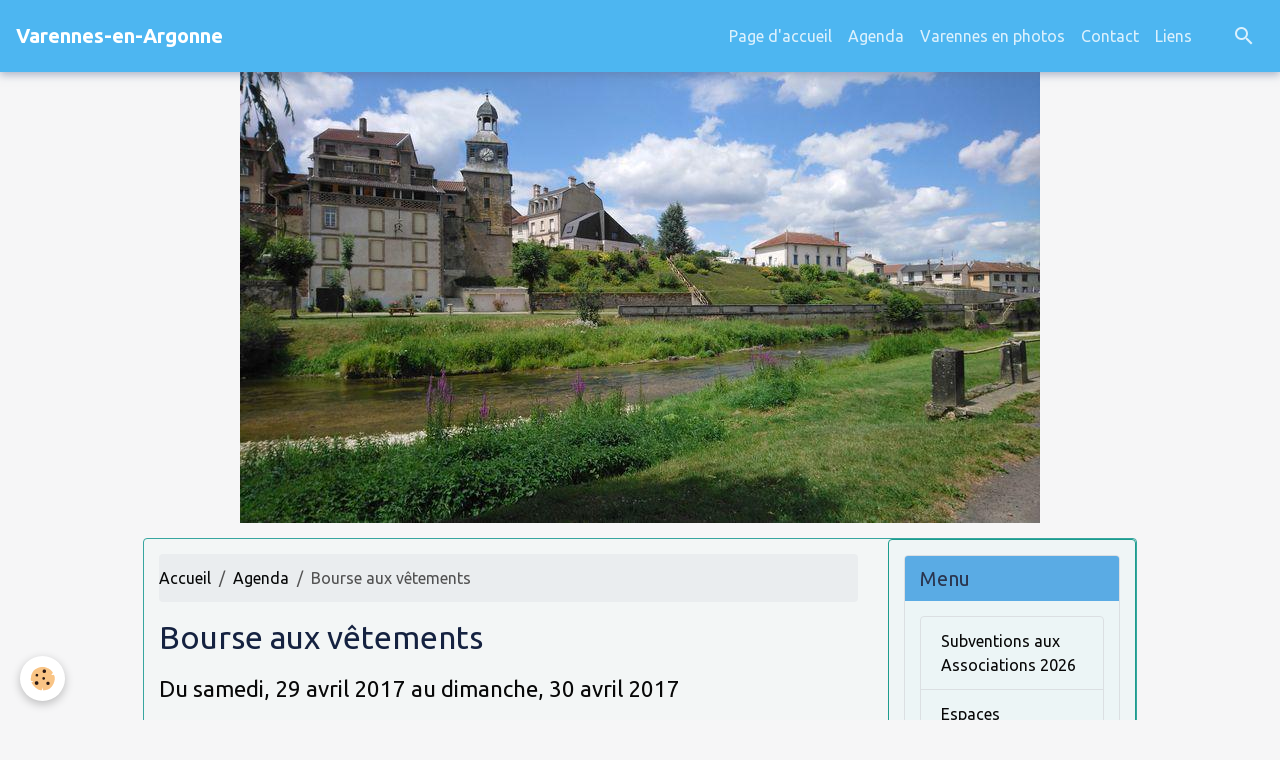

--- FILE ---
content_type: text/html; charset=UTF-8
request_url: http://www.varennesenargonne.fr/agenda/bourse-aux-vetements.html
body_size: 51700
content:

<!DOCTYPE html>
<html lang="fr">
    <head>
        <title>Bourse aux vêtements</title>
        <meta name="theme-color" content="rgba(12, 157, 239, 0.72)">
        <meta name="msapplication-navbutton-color" content="rgba(12, 157, 239, 0.72)">
        <!-- METATAGS -->
        <!-- rebirth / birdhouse -->
<!--[if IE]>
<meta http-equiv="X-UA-Compatible" content="IE=edge">
<![endif]-->
<meta charset="utf-8">
<meta name="viewport" content="width=device-width, initial-scale=1, shrink-to-fit=no">
    <link rel="alternate" type="application/rss+xml" href="http://www.varennesenargonne.fr/agenda/do/rss.xml" />
    <meta property="og:title" content="Bourse aux vêtements"/>
    <meta property="og:url" content="http://www.varennesenargonne.fr/agenda/bourse-aux-vetements.html"/>
    <meta property="og:type" content="website"/>
    <meta name="description" content="session Printemps-été" />
    <meta property="og:description" content="session Printemps-été"/>
    <link rel="alternate" type="application/rss+xml" title="Varennes-en-Argonne : Agenda" href="http://www.varennesenargonne.fr/agenda/do/rss.xml" />
    <link rel="canonical" href="http://www.varennesenargonne.fr/agenda/bourse-aux-vetements.html">
<meta name="generator" content="e-monsite (e-monsite.com)">



    
    <link rel="preconnect" href="https://fonts.googleapis.com">
    <link rel="preconnect" href="https://fonts.gstatic.com" crossorigin="anonymous">
    <link href="https://fonts.googleapis.com/css?family=Ubuntu:300,300italic,400,400italic,700,700italic&display=swap" rel="stylesheet">

<link href="//www.varennesenargonne.fr/themes/combined.css?v=6_1642769533_134" rel="stylesheet">


<link rel="preload" href="//www.varennesenargonne.fr/medias/static/themes/bootstrap_v4/js/jquery-3.6.3.min.js?v=26012023" as="script">
<script src="//www.varennesenargonne.fr/medias/static/themes/bootstrap_v4/js/jquery-3.6.3.min.js?v=26012023"></script>
<link rel="preload" href="//www.varennesenargonne.fr/medias/static/themes/bootstrap_v4/js/popper.min.js?v=31012023" as="script">
<script src="//www.varennesenargonne.fr/medias/static/themes/bootstrap_v4/js/popper.min.js?v=31012023"></script>
<link rel="preload" href="//www.varennesenargonne.fr/medias/static/themes/bootstrap_v4/js/bootstrap.min.js?v=31012023" as="script">
<script src="//www.varennesenargonne.fr/medias/static/themes/bootstrap_v4/js/bootstrap.min.js?v=31012023"></script>
<script src="//www.varennesenargonne.fr/themes/combined.js?v=6_1642769533_134&lang=fr"></script>
<script type="application/ld+json">
    {
        "@context" : "https://schema.org/",
        "@type" : "WebSite",
        "name" : "Varennes-en-Argonne",
        "url" : "http://www.varennesenargonne.fr/"
    }
</script>




        <!-- //METATAGS -->
            <script src="//www.varennesenargonne.fr/medias/static/js/rgpd-cookies/jquery.rgpd-cookies.js?v=2072"></script>
    <script>
                                    $(document).ready(function() {
            $.RGPDCookies({
                theme: 'bootstrap_v4',
                site: 'www.varennesenargonne.fr',
                privacy_policy_link: '/about/privacypolicy/',
                cookies: [{"id":null,"favicon_url":"https:\/\/ssl.gstatic.com\/analytics\/20210414-01\/app\/static\/analytics_standard_icon.png","enabled":true,"model":"google_analytics","title":"Google Analytics","short_description":"Permet d'analyser les statistiques de consultation de notre site","long_description":"Indispensable pour piloter notre site internet, il permet de mesurer des indicateurs comme l\u2019affluence, les produits les plus consult\u00e9s, ou encore la r\u00e9partition g\u00e9ographique des visiteurs.","privacy_policy_url":"https:\/\/support.google.com\/analytics\/answer\/6004245?hl=fr","slug":"google-analytics"},{"id":null,"favicon_url":"","enabled":true,"model":"addthis","title":"AddThis","short_description":"Partage social","long_description":"Nous utilisons cet outil afin de vous proposer des liens de partage vers des plateformes tiers comme Twitter, Facebook, etc.","privacy_policy_url":"https:\/\/www.oracle.com\/legal\/privacy\/addthis-privacy-policy.html","slug":"addthis"}],
                modal_title: 'Gestion\u0020des\u0020cookies',
                modal_description: 'd\u00E9pose\u0020des\u0020cookies\u0020pour\u0020am\u00E9liorer\u0020votre\u0020exp\u00E9rience\u0020de\u0020navigation,\nmesurer\u0020l\u0027audience\u0020du\u0020site\u0020internet,\u0020afficher\u0020des\u0020publicit\u00E9s\u0020personnalis\u00E9es,\nr\u00E9aliser\u0020des\u0020campagnes\u0020cibl\u00E9es\u0020et\u0020personnaliser\u0020l\u0027interface\u0020du\u0020site.',
                privacy_policy_label: 'Consulter\u0020la\u0020politique\u0020de\u0020confidentialit\u00E9',
                check_all_label: 'Tout\u0020cocher',
                refuse_button: 'Refuser',
                settings_button: 'Param\u00E9trer',
                accept_button: 'Accepter',
                callback: function() {
                    // website google analytics case (with gtag), consent "on the fly"
                    if ('gtag' in window && typeof window.gtag === 'function') {
                        if (window.jsCookie.get('rgpd-cookie-google-analytics') === undefined
                            || window.jsCookie.get('rgpd-cookie-google-analytics') === '0') {
                            gtag('consent', 'update', {
                                'ad_storage': 'denied',
                                'analytics_storage': 'denied'
                            });
                        } else {
                            gtag('consent', 'update', {
                                'ad_storage': 'granted',
                                'analytics_storage': 'granted'
                            });
                        }
                    }
                }
            });
        });
    </script>
        <script async src="https://www.googletagmanager.com/gtag/js?id=G-4VN4372P6E"></script>
<script>
    window.dataLayer = window.dataLayer || [];
    function gtag(){dataLayer.push(arguments);}
    
    gtag('consent', 'default', {
        'ad_storage': 'denied',
        'analytics_storage': 'denied'
    });
    
    gtag('js', new Date());
    gtag('config', 'G-4VN4372P6E');
</script>

                        <script src="//www.varennesenargonne.fr/medias/static/themes/ems_framework/js/masonry.pkgd.min.js"></script>
        <script src="//www.varennesenargonne.fr/medias/static/themes/ems_framework/js/imagesloaded.pkgd.min.js"></script>
                            </head>
    <body id="agenda_run_bourse-aux-vetements" data-template="default">
        

                <!-- BRAND TOP -->
        
        <!-- NAVBAR -->
                                                                <nav class="navbar navbar-expand-lg " id="navbar" data-animation="sliding">
                                                                    <a aria-label="brand" class="navbar-brand d-inline-flex align-items-center" href="http://www.varennesenargonne.fr/">
                                                                        <span class="brand-titles d-lg-flex flex-column align-items-start">
                            <span class="brand-title d-inline-block">Varennes-en-Argonne</span>
                                                    </span>
                                            </a>
                                                    <button id="buttonBurgerMenu" title="BurgerMenu" class="navbar-toggler collapsed" type="button" data-toggle="collapse" data-target="#menu">
                    <span></span>
                    <span></span>
                    <span></span>
                    <span></span>
                </button>
                <div class="collapse navbar-collapse flex-lg-grow-0 ml-lg-auto" id="menu">
                                                                                                                <ul class="navbar-nav navbar-menu nav-all nav-all-right">
                                                                                                                                                                                            <li class="nav-item" data-index="1">
                            <a class="nav-link" href="http://www.varennesenargonne.fr/">
                                                                Page d'accueil
                            </a>
                                                                                </li>
                                                                                                                                                                                            <li class="nav-item" data-index="2">
                            <a class="nav-link" href="http://www.varennesenargonne.fr/agenda/">
                                                                Agenda
                            </a>
                                                                                </li>
                                                                                                                                                                                            <li class="nav-item" data-index="3">
                            <a class="nav-link" href="http://www.varennesenargonne.fr/album/">
                                                                Varennes en photos
                            </a>
                                                                                </li>
                                                                                                                                                                                            <li class="nav-item" data-index="4">
                            <a class="nav-link" href="http://www.varennesenargonne.fr/contact">
                                                                Contact
                            </a>
                                                                                </li>
                                                                                                                                                                                            <li class="nav-item" data-index="5">
                            <a class="nav-link" href="http://www.varennesenargonne.fr/liens">
                                                                Liens
                            </a>
                                                                                </li>
                                    </ul>
            
                                    
                    
                                        <ul class="navbar-nav navbar-widgets ml-lg-4">
                                                <li class="nav-item d-none d-lg-block">
                            <a href="javascript:void(0)" class="nav-link search-toggler"><i class="material-icons md-search"></i></a>
                        </li>
                                                                    </ul>
                                        
                    
                                        <form method="get" action="http://www.varennesenargonne.fr/search/site/" id="navbar-search" class="fade">
                        <input class="form-control form-control-lg" type="text" name="q" value="" placeholder="Votre recherche" pattern=".{3,}" required>
                        <button type="submit" class="btn btn-link btn-lg"><i class="material-icons md-search"></i></button>
                        <button type="button" class="btn btn-link btn-lg search-toggler d-none d-lg-inline-block"><i class="material-icons md-clear"></i></button>
                    </form>
                                    </div>
                    </nav>

        <!-- HEADER -->
                                                                                                        <header id="header" class="radius-bottom">
                                                                                
    <div id="slider-69651a9183e212c8b792aed8" class="carousel slide carousel-fade" data-height="auto" data-ride="carousel" data-interval="8000">
                <div class="carousel-inner">
                            <div class="carousel-item active">
                                                                        <img src="http://www.varennesenargonne.fr/medias/images/au-fil-de-l-aire-1.jpg?v=1" alt="" class="carousel-img img-fluid">
                                                                                    </div>
                            <div class="carousel-item">
                                                                        <img src="http://www.varennesenargonne.fr/medias/images/etang.jpg?v=1" alt="" class="carousel-img img-fluid">
                                                                                    </div>
                            <div class="carousel-item">
                                                                        <img src="?v=1" alt="" class="carousel-img img-fluid">
                                                                                    </div>
                            <div class="carousel-item">
                                                                        <img src="http://www.varennesenargonne.fr/medias/images/eglise.jpg?v=1" alt="" class="carousel-img img-fluid">
                                                                                    </div>
                    </div>
            </div>

    
    <style>
        #slider-69651a9183e212c8b792aed8{
            --carousel-bg: transparent;
            --carousel-caption-bg: transparent;
                    --carousel-height: auto;
                }
            </style>


                                    </header>
                <!-- //HEADER -->

        <!-- WRAPPER -->
                                                                                                                                <div id="wrapper" class="container margin-top radius">

                        <div class="row align-items-lg-start">
                            <main id="main" class="col-lg-9">

                                                                            <ol class="breadcrumb">
                                    <li class="breadcrumb-item"><a href="http://www.varennesenargonne.fr/">Accueil</a></li>
                                                <li class="breadcrumb-item"><a href="http://www.varennesenargonne.fr/agenda/">Agenda</a></li>
                                                <li class="breadcrumb-item active">Bourse aux vêtements</li>
                        </ol>

    <script type="application/ld+json">
        {
            "@context": "https://schema.org",
            "@type": "BreadcrumbList",
            "itemListElement": [
                                {
                    "@type": "ListItem",
                    "position": 1,
                    "name": "Accueil",
                    "item": "http://www.varennesenargonne.fr/"
                  },                                {
                    "@type": "ListItem",
                    "position": 2,
                    "name": "Agenda",
                    "item": "http://www.varennesenargonne.fr/agenda/"
                  },                                {
                    "@type": "ListItem",
                    "position": 3,
                    "name": "Bourse aux vêtements",
                    "item": "http://www.varennesenargonne.fr/agenda/bourse-aux-vetements.html"
                  }                          ]
        }
    </script>
                                            
                                        
                                        
                                                                                                        <div class="view view-agenda" id="view-item" data-id-event="58a9cd0707874e71d7fd6612">
    <div class="container">
        <div class="row">
            <div class="col">
                
    
<div id="site-module-511e58c524795a282cd4caaf" class="site-module" data-itemid="511e58c524795a282cd4caaf" data-siteid="511e546531bf5a282cd4f386" data-category="item"></div>

                                <h1 class="view-title">Bourse aux vêtements</h1>
                <p class="view-subtitle">
                                            <span class="date-start">Du samedi, 29 avril 2017</span> <span class="date-end">au dimanche, 30 avril 2017</span>
                                                                            </p>

                                    <p>
                                                    <a href="http://www.varennesenargonne.fr/agenda/do/icalendar/58a9cd0707874e71d7fd6612/" class="btn btn-sm btn-primary"><i class="material-icons md-event"></i> Ajouter au calendrier</a>
                                                                    </p>
                
                <p class="metas">
                                            <span class="meta-place">
                        <i class="material-icons md-place"></i>
                                                    <span>Salle du lavoir  </span>
                                            </span>
                                                                            </p>

                                    <div class="content"><p>session Printemps-&eacute;t&eacute;</p>
</div>
                
                                    <p class="metas">
                                                    <span class="meta-contact">
                        <i class="material-icons md-mail"></i> <span>Comité des fêtes (P. LOUIS) 03 29 80 74 61</span>
                    </span>
                                                                    </p>
                
                
                
                <address>
                    <strong>Salle du lavoir</strong>                                                                                                                                        </address>

                
                
                                </div>
        </div>
    </div>

    
    
</div>



                </main>

                                <aside id="sidebar" class="col-lg-3 sticky-top">
                    <div id="sidebar-inner">
                                                                                                                                                                                                        <div id="widget-1"
                                     class="widget"
                                     data-id="widget_page_category"
                                     data-widget-num="1">
                                            <div class="widget-title">
            <span>
                    Menu
                </span>
                </div>
                                                                                                                            <div class="widget-content">
                                                            <div class="list-group" data-addon="pages" id="group-id-758">
              
                                <a href="http://www.varennesenargonne.fr/pages/subvention-aux-associations-2026.html" class="list-group-item list-group-item-action">
                Subventions aux Associations 2026
                
                            </a>
                        <a href="http://www.varennesenargonne.fr/pages/espaces-coworking.html" class="list-group-item list-group-item-action">
                Espaces COWORKING
                
                            </a>
                        <a href="http://www.varennesenargonne.fr/pages/comptes-rendus-des-reunions-de-conseil-municipal.html" class="list-group-item list-group-item-action">
                Réunions du CM
                
                            </a>
                        <a href="http://www.varennesenargonne.fr/pages/cni-passeport.html" class="list-group-item list-group-item-action">
                CNI / PASSEPORT
                
                            </a>
                        <a href="http://www.varennesenargonne.fr/pages/la-mairie.html" class="list-group-item list-group-item-action">
                Mairie
                
                            </a>
                        <a href="http://www.varennesenargonne.fr/pages/conciliateur-de-justice.html" class="list-group-item list-group-item-action">
                Conciliateur de Justice
                
                            </a>
                        <a href="http://www.varennesenargonne.fr/pages/bruits-du-voisinage-en-meuse.html" class="list-group-item list-group-item-action">
                Bruits du voisinage en Meuse
                
                            </a>
                        <a href="http://www.varennesenargonne.fr/pages/bulletins-municipaux.html" class="list-group-item list-group-item-action">
                Bulletins Municipaux
                
                            </a>
                        <a href="http://www.varennesenargonne.fr/pages/accompagnement-numerique.html" class="list-group-item list-group-item-action">
                Accompagnement numérique
                
                            </a>
                        <a href="http://www.varennesenargonne.fr/pages/accompagnement-tpe-aides-energies.html" class="list-group-item list-group-item-action">
                Accomp. TPE - aides énerg.
                
                            </a>
                        <a href="http://www.varennesenargonne.fr/pages/arrete-pref-fixant-les-regles-de-securite-a-la-chasse.html" class="list-group-item list-group-item-action">
                Arrêté préf. fixant les règles de sécurité à la CHASSE
                
                            </a>
                        <a href="http://www.varennesenargonne.fr/pages/frelons-asiatiques.html" class="list-group-item list-group-item-action">
                FRELONS ASIATIQUES
                
                            </a>
                        <a href="http://www.varennesenargonne.fr/pages/lutte-contrat-l-habitat-degrade.html" class="list-group-item list-group-item-action">
                Lutte habitat dégradé
                
                            </a>
                        <a href="http://www.varennesenargonne.fr/pages/aides-financieres-scolaires.html" class="list-group-item list-group-item-action">
                Aides financières scolaires
                
                            </a>
                        <a href="http://www.varennesenargonne.fr/pages/service-de-transport-scolaire-2022-2023-region-grand-est.html" class="list-group-item list-group-item-action">
                Service de transport scolaire
                
                            </a>
                        <a href="http://www.varennesenargonne.fr/pages/lancement-roul-en-meuse.html" class="list-group-item list-group-item-action">
                Lancement roul' en Meuse
                
                            </a>
                        <a href="http://www.varennesenargonne.fr/pages/urgences-bon-usage.html" class="list-group-item list-group-item-action">
                URGENCES - Bon usage
                
                            </a>
                        <a href="http://www.varennesenargonne.fr/pages/liste-des-assistantes-maternelles-agreees-2022-a-varennes.html" class="list-group-item list-group-item-action">
                Assistantes maternelles 2022
                
                            </a>
                        <a href="http://www.varennesenargonne.fr/pages/dgfip.html" class="list-group-item list-group-item-action">
                DGFIP Nouvelle obligation
                
                            </a>
                        <a href="http://www.varennesenargonne.fr/pages/aides-a-la-renovation-energetique.html" class="list-group-item list-group-item-action">
                Aides à la rénovation énerg.
                
                            </a>
                        <a href="http://www.varennesenargonne.fr/pages/redevance-om-et-tri.html" class="list-group-item list-group-item-action">
                Redevance OM et tri
                
                            </a>
                        <a href="http://www.varennesenargonne.fr/pages/services-de-transport-a-la-demande.html" class="list-group-item list-group-item-action">
                SAD Transport A la Demande
                
                            </a>
                        <a href="http://www.varennesenargonne.fr/pages/animations-2023-familles-rurales.html" class="list-group-item list-group-item-action">
                Fam. Rurales Anim. 2025
                
                            </a>
                        <a href="http://www.varennesenargonne.fr/pages/abus-de-faiblesse-personnes-agees.html" class="list-group-item list-group-item-action">
                Abus de faiblesse pers. âgées
                
                            </a>
                        <a href="http://www.varennesenargonne.fr/pages/arrete-prefectoral-alerte-secheresse-.html" class="list-group-item list-group-item-action">
                Abrogation arrêté sécheresse
                
                            </a>
                        <a href="http://www.varennesenargonne.fr/pages/mettre-des-mots-sur-les-maux.html" class="list-group-item list-group-item-action">
                Mettre des mots sur les maux
                
                            </a>
                        <a href="http://www.varennesenargonne.fr/pages/enorah-renovation-de-l-habitat.html" class="list-group-item list-group-item-action">
                ENORAH - Rénovation de l'habit
                
                            </a>
                        <a href="http://www.varennesenargonne.fr/pages/musee-d-argonne.html" class="list-group-item list-group-item-action">
                Musée d'Argonne (Fermé)
                
                            </a>
                        <a href="http://www.varennesenargonne.fr/pages/procurations-2025.html" class="list-group-item list-group-item-action">
                Procurations 2025
                
                            </a>
                        <a href="http://www.varennesenargonne.fr/pages/enquete-pat.html" class="list-group-item list-group-item-action">
                Enquête PAT
                
                            </a>
                        <a href="http://www.varennesenargonne.fr/pages/habitat-indigne.html" class="list-group-item list-group-item-action">
                Habitat indigne
                
                            </a>
                        <a href="http://www.varennesenargonne.fr/pages/camping-municipal.html" class="list-group-item list-group-item-action">
                Camping Municipal
                
                            </a>
                        <a href="http://www.varennesenargonne.fr/pages/horaires-decheterie-a-partir-de-5-2025.html" class="list-group-item list-group-item-action">
                horaires déchèterie 5/2025
                
                            </a>
                        <a href="http://www.varennesenargonne.fr/pages/campagne-de-demarcharge.html" class="list-group-item list-group-item-action">
                DEMARCHAGE
                
                            </a>
                        <a href="http://www.varennesenargonne.fr/pages/fraude-faux-conseiller-bancaire.html" class="list-group-item list-group-item-action">
                FRAUDE faux conseiller banc.
                
                            </a>
                        <a href="http://www.varennesenargonne.fr/pages/reglementation-brulage-dechets-verts.html" class="list-group-item list-group-item-action">
                Réglementation brûlage déchets
                
                            </a>
                        <a href="http://www.varennesenargonne.fr/pages/questionnaire-bien-vieillir-.html" class="list-group-item list-group-item-action">
                Questionnaire "Bien vieillir"
                
                            </a>
                        <a href="http://www.varennesenargonne.fr/pages/infofacture-qualite-eau-2023.html" class="list-group-item list-group-item-action">
                INFOFACTURE QUALITE EAU 2023
                
                            </a>
                        <a href="http://www.varennesenargonne.fr/pages/fluo-transport-a-la-demande.html" class="list-group-item list-group-item-action">
                FLUO Transport à la demande
                
                            </a>
                        <a href="http://www.varennesenargonne.fr/pages/reforme-des-regles-de-publicite-des-actes.html" class="list-group-item list-group-item-action">
                Publicité des ACTES
                
                            </a>
                        <a href="http://www.varennesenargonne.fr/pages/pole-de-l-ecole-de-la-2eme-chance.html" class="list-group-item list-group-item-action">
                Pôle école 2ème chance
                
                            </a>
                        <a href="http://www.varennesenargonne.fr/pages/fdva-2025.html" class="list-group-item list-group-item-action">
                FDVA 2025
                
                            </a>
                        <a href="http://www.varennesenargonne.fr/pages/dossier-demande-de-subvention-2023-associations.html" class="list-group-item list-group-item-action">
                Subventions ASSOCIATIONS 2025
                
                            </a>
                        <a href="http://www.varennesenargonne.fr/pages/usam.html" class="list-group-item list-group-item-action">
                USAM à l'école des savoirs
                
                            </a>
                        <a href="http://www.varennesenargonne.fr/pages/exercices-militaires.html" class="list-group-item list-group-item-action">
                Exercices militaires
                
                            </a>
                        <a href="http://www.varennesenargonne.fr/pages/enquete-velo-jusqu-au-30-9.html" class="list-group-item list-group-item-action">
                enquête vélo jusqu'au 30/9
                
                            </a>
                        <a href="http://www.varennesenargonne.fr/pages/bibliotheque.html" class="list-group-item list-group-item-action">
                Bibliothèque
                
                            </a>
                        <a href="http://www.varennesenargonne.fr/pages/consultation-avenir-des-programmes-interreg.html" class="list-group-item list-group-item-action">
                Consultation avenir des progra
                
                            </a>
                        <a href="http://www.varennesenargonne.fr/pages/france-ruralites-revitalisation-ffr.html" class="list-group-item list-group-item-action">
                France Ruralités Revitalisatio
                
                            </a>
                        <a href="http://www.varennesenargonne.fr/pages/tuteurs-familiaux.html" class="list-group-item list-group-item-action">
                Tuteurs familiaux
                
                            </a>
                        <a href="http://www.varennesenargonne.fr/pages/ouverture-chasse-2024-2025.html" class="list-group-item list-group-item-action">
                Ouverture de la chasse 24/25
                
                            </a>
                        <a href="http://www.varennesenargonne.fr/pages/participation-du-public-.html" class="list-group-item list-group-item-action">
                Participation du public
                
                            </a>
                        <a href="http://www.varennesenargonne.fr/pages/peche-au-plan-d-eau-saison-2020.html" class="list-group-item list-group-item-action">
                Pêche au plan d'eau 2025
                
                            </a>
                        <a href="http://www.varennesenargonne.fr/pages/depot-dechets-vert.html" class="list-group-item list-group-item-action">
                Dépôts des déchets verts HIVER
                
                            </a>
                        <a href="http://www.varennesenargonne.fr/pages/association-argonne-pnr.html" class="list-group-item list-group-item-action">
                Association Argonne PNR
                
                            </a>
                        <a href="http://www.varennesenargonne.fr/pages/fonds-commerce.html" class="list-group-item list-group-item-action">
                Fonds commerce
                
                            </a>
                        <a href="http://www.varennesenargonne.fr/pages/grippe-aviaire.html" class="list-group-item list-group-item-action">
                Grippe aviaire
                
                            </a>
                        <a href="http://www.varennesenargonne.fr/pages/reunion-info-participation-citoyenne.html" class="list-group-item list-group-item-action">
                Participation citoyenne
                
                            </a>
                        <a href="http://www.varennesenargonne.fr/pages/france-services-a-varennes.html" class="list-group-item list-group-item-action">
                France Services à Varennes
                
                            </a>
                        <a href="http://www.varennesenargonne.fr/pages/liste-des-conseillers-du-salaries-en-meuse-2023.html" class="list-group-item list-group-item-action">
                Liste conseillers du sal. 2023
                
                            </a>
                        <a href="http://www.varennesenargonne.fr/pages/carte-acces-nouvelle-decheterie-a-clermont.html" class="list-group-item list-group-item-action">
                DECHETERIE à Clermont
                
                            </a>
                        <a href="http://www.varennesenargonne.fr/pages/la-perchette-varennoise.html" class="list-group-item list-group-item-action">
                La Perchette Varennoise
                
                            </a>
                        <a href="http://www.varennesenargonne.fr/pages/vigilance-secheresse.html" class="list-group-item list-group-item-action">
                ALERTE usage de l'EAU en Meuse
                
                            </a>
                        <a href="http://www.varennesenargonne.fr/pages/anah-revalorisation-des-aides-aux-travaux-.html" class="list-group-item list-group-item-action">
                ANAH - Revalorisation des aide
                
                            </a>
                        <a href="http://www.varennesenargonne.fr/pages/service-public-de-l-autonomie.html" class="list-group-item list-group-item-action">
                Service Public de l'Autonomie
                
                            </a>
                        <a href="http://www.varennesenargonne.fr/pages/4-sentiers-de-randonnees-a-varennes.html" class="list-group-item list-group-item-action">
                Sentiers de randonnées
                
                            </a>
                        <a href="http://www.varennesenargonne.fr/pages/assitante-sociale.html" class="list-group-item list-group-item-action">
                Assistante Sociale
                
                            </a>
                        <a href="http://www.varennesenargonne.fr/pages/1-2-3-enfant-resadom.html" class="list-group-item list-group-item-action">
                1 2 3 enfant RESADOM
                
                            </a>
                        <a href="http://www.varennesenargonne.fr/pages/cfa-formetik-recherche-apprentis-commerce-.html" class="list-group-item list-group-item-action">
                CFA FORMETIK rech. apprentis
                
                            </a>
                        <a href="http://www.varennesenargonne.fr/pages/affouages-2022-2023.html" class="list-group-item list-group-item-action">
                AFFOUAGES 2024-2025
                
                            </a>
                        <a href="http://www.varennesenargonne.fr/pages/projet-jardin-age.html" class="list-group-item list-group-item-action">
                Projet JARDIN'AGE
                
                            </a>
                        <a href="http://www.varennesenargonne.fr/pages/fc-varennes-recherche-joueurs-et-joueuses.html" class="list-group-item list-group-item-action">
                FC VARENNES recherche joueurs
                
                            </a>
                        <a href="http://www.varennesenargonne.fr/pages/tap-et-permanences-france-services-.html" class="list-group-item list-group-item-action">
                France Services à Clermont
                
                            </a>
                        <a href="http://www.varennesenargonne.fr/pages/meuse-roul-en-meuse-2023.html" class="list-group-item list-group-item-action">
                ROUL'EN MEUSE 2023
                
                            </a>
                        <a href="http://www.varennesenargonne.fr/pages/portail-pass-sport.html" class="list-group-item list-group-item-action">
                Portail Pass'Sport
                
                            </a>
                        <a href="http://www.varennesenargonne.fr/pages/roul-en-meuse-avec-karos-.html" class="list-group-item list-group-item-action">
                Roul'en Meuse avec KAROS...
                
                            </a>
                        <a href="http://www.varennesenargonne.fr/pages/inscriptions-scolaires-2023-2024.html" class="list-group-item list-group-item-action">
                Inscriptions scol. 2024/2025
                
                            </a>
                        <a href="http://www.varennesenargonne.fr/pages/om-et-decheterie-2023.html" class="list-group-item list-group-item-action">
                OM calendrier 2024 et composte
                
                            </a>
                        <a href="http://www.varennesenargonne.fr/pages/prevention-feux-de-foret.html" class="list-group-item list-group-item-action">
                Prévention FEUX de Forêt
                
                            </a>
                        <a href="http://www.varennesenargonne.fr/pages/la-fibre-arrive-a-varennes.html" class="list-group-item list-group-item-action">
                La FIBRE est arrivée
                
                            </a>
                        <a href="http://www.varennesenargonne.fr/pages/informations-pratiques.html" class="list-group-item list-group-item-action">
                Actualités
                
                            </a>
                        <a href="http://www.varennesenargonne.fr/pages/les-services-au-public.html" class="list-group-item list-group-item-action">
                Les services au public
                
                            </a>
                        <a href="http://www.varennesenargonne.fr/pages/l-education.html" class="list-group-item list-group-item-action">
                L'éducation
                
                            </a>
                        <a href="http://www.varennesenargonne.fr/pages/la-vie-economique.html" class="list-group-item list-group-item-action">
                La vie économique
                
                            </a>
                        <a href="http://www.varennesenargonne.fr/pages/les-services-de-sante.html" class="list-group-item list-group-item-action">
                Les services de santé
                
                            </a>
                        <a href="http://www.varennesenargonne.fr/pages/le-tourisme.html" class="list-group-item list-group-item-action">
                Le tourisme
                
                            </a>
                        <a href="http://www.varennesenargonne.fr/pages/les-associations.html" class="list-group-item list-group-item-action">
                Les associations
                
                            </a>
                        <a href="http://www.varennesenargonne.fr/pages/historique-rapide.html" class="list-group-item list-group-item-action">
                Historique de la commune
                
                            </a>
                        <a href="http://www.varennesenargonne.fr/pages/plans.html" class="list-group-item list-group-item-action">
                Plans
                
                            </a>
                        <a href="http://www.varennesenargonne.fr/pages/lancement-de-la-campagne-fdva-collectivites.html" class="list-group-item list-group-item-action">
                Lancement de la campagne FDVA - collectivités
                
                            </a>
                        </div>
    

                                            </div>
                                                                                                            </div>
                                                                                                                                                                                                                                                                                                                                <div id="widget-2"
                                     class="widget"
                                     data-id="widget_contactinfo"
                                     data-widget-num="2">
                                            <div class="widget-title">
            <span>
                    Contact
                </span>
                </div>
                                                                                                                            <div class="widget-content">
                                                <div class="widget-contact">
    <address>
                <strong>Mairie de Varennes en Argonne</strong>
                
                <br/>12 rue Louis XVI
                
                <br/> 55270 Varennes en Argonne
                
            </address>
    
        <p>
        <i class="material-icons md-phone text-muted"></i> Téléphone : tél : 03 29 80 71 01
    </p>
        
        <p>Ouverture du bureau : du lundi au vendredi de 8 h à 12 h</p>
        
        <p>le samedi de 9 h à 12 h</p>
        
        <a href="http://www.varennesenargonne.fr/contact" class="btn btn-secondary btn-sm">Formulaire de contact</a>
    </div>
                                            </div>
                                                                                                            </div>
                                                                                                                                                                                                                                                                                                                                <div id="widget-3"
                                     class="widget"
                                     data-id="widget_newsletter"
                                     data-widget-num="3">
                                            <div class="widget-title">
            <span>
                    Inscrivez-vous à la Newletter
                </span>
                </div>
                                                                                                                            <div class="widget-content">
                                                <form action="http://www.varennesenargonne.fr/newsletters/subscribe" method="post">
    <div class="input-group">
        <div class="input-group-prepend">
			<span class="input-group-text"><i class="material-icons md-mail_outline"></i></span>
		</div>
        <input class="form-control" id="email" type="email" name="email" value="" placeholder="E-mail">
        <div class="input-group-append">
            <button type="submit" class="btn btn-primary">OK</button>
        </div>
    </div>
</form>
                                            </div>
                                                                                                            </div>
                                                                                                                                                                                                                                                                                                                                <div id="widget-4"
                                     class="widget"
                                     data-id="widget_visualtext"
                                     data-widget-num="4">
                                            <div class="widget-title">
            <span>
                    Passeports biométriques et cartes d'identité
                </span>
                </div>
                                                                                                                            <div class="widget-content">
                                                <p>Aux heures d&#39;ouverture du bureau <span style="color:#FF0000;"><span style="font-size:14px;"><strong>uniquement sur rendez-vous</strong></span></span></p>

                                            </div>
                                                                                                            </div>
                                                                                                                                                                                                                                                                                                                                <div id="widget-5"
                                     class="widget"
                                     data-id="widget_meteo"
                                     data-widget-num="5">
                                            <div class="widget-title">
            <span>
                    Météo
                </span>
                </div>
                                                                                                                            <div class="widget-content">
                                                    <div class="media">
        <img src="//www.varennesenargonne.fr/medias/static/themes/im/widget_meteo/04d.png" width="50" alt="Couvert" class="mr-2">
        <div class="media-body">
            <p><strong>Clermont-en-Argonne</strong></p>
            <p>
                <span class="meteo-temperature">9</span>
                <sup class="meteo-unit">°C</sup> 
                Couvert<br>
                <small class="text-muted">
                    Min: 9 °C | 
                    Max: 9 °C | 
                    Vent: 18 kmh 186°
                </small>
            </p>
        </div>
    </div>

                                            </div>
                                                                                                            </div>
                                                                                                                                                                                                                                                                                                                                <div id="widget-6"
                                     class="widget"
                                     data-id="widget_googletraduction"
                                     data-widget-num="6">
                                            <div class="widget-title">
            <span>
                    Traduire le site
                </span>
                </div>
                                                                                                                            <div class="widget-content">
                                                        <div class="list-group">
                <a href="http://www.varennesenargonne.fr" class="list-group-item list-group-item-action">
            <img src="http://www.varennesenargonne.fr/medias/static/im/flags/fr.png" alt="Français"> Français
        </a>
                <a href="http://translate.google.com/translate?u=www.varennesenargonne.fr&sl=fr&tl=en&ie=UTF-8" class="list-group-item list-group-item-action">
            <img src="http://www.varennesenargonne.fr/medias/static/im/flags/en.png" alt="English"> English
        </a>
                <a href="http://translate.google.com/translate?u=www.varennesenargonne.fr&sl=fr&tl=es&ie=UTF-8" class="list-group-item list-group-item-action">
            <img src="http://www.varennesenargonne.fr/medias/static/im/flags/es.png" alt="Español"> Español
        </a>
                <a href="http://translate.google.com/translate?u=www.varennesenargonne.fr&sl=fr&tl=it&ie=UTF-8" class="list-group-item list-group-item-action">
            <img src="http://www.varennesenargonne.fr/medias/static/im/flags/it.png" alt="Italiano"> Italiano
        </a>
                <a href="http://translate.google.com/translate?u=www.varennesenargonne.fr&sl=fr&tl=de&ie=UTF-8" class="list-group-item list-group-item-action">
            <img src="http://www.varennesenargonne.fr/medias/static/im/flags/de.png" alt="Deutsch"> Deutsch
        </a>
                <a href="http://translate.google.com/translate?u=www.varennesenargonne.fr&sl=fr&tl=nl&ie=UTF-8" class="list-group-item list-group-item-action">
            <img src="http://www.varennesenargonne.fr/medias/static/im/flags/nl.png" alt="Nederlands"> Nederlands
        </a>
                <a href="http://translate.google.com/translate?u=www.varennesenargonne.fr&sl=fr&tl=pt&ie=UTF-8" class="list-group-item list-group-item-action">
            <img src="http://www.varennesenargonne.fr/medias/static/im/flags/pt.png" alt="Portuguesa"> Portuguesa
        </a>
            </div>
    
                                            </div>
                                                                                                            </div>
                                                                                                                                                                                    </div>
                </aside>
            </div>
                    </div>
        <!-- //WRAPPER -->

                <footer id="footer">
                        <div class="container">
                
                                    <ul class="website-social-links">
        <li>
        <a target='_blank' href="https://www.facebook.com/Commune-de-Varennes-en-Argonne-112879233823655" class="btn text-facebook"><i class="sn-icon-facebook"></i></a>
    </li>
    </ul>
                
                            </div>

                            <ul id="legal-mentions" class="footer-mentions">
    
    
    
    
    
            <li><button id="cookies" type="button" aria-label="Gestion des cookies">Gestion des cookies</button></li>
    </ul>
                    </footer>
        
        
        
            

 
    
						 	 





        
            </body>
</html>
